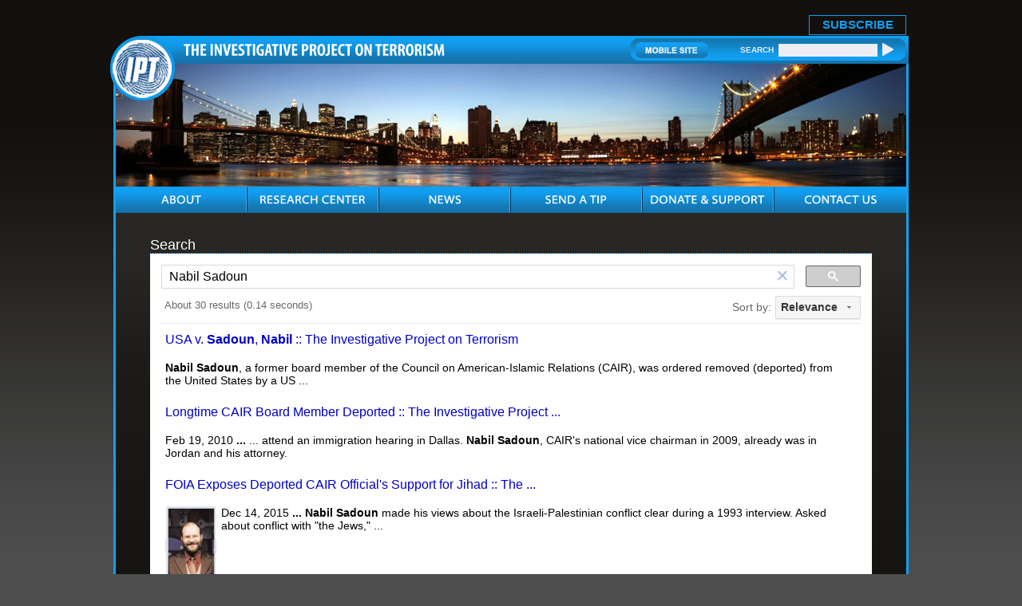

--- FILE ---
content_type: text/html; charset=UTF-8
request_url: https://syndicatedsearch.goog/cse_v2/ads?sjk=lamuLz20R1CEXuQQdrWtPw%3D%3D&adsafe=low&cx=007811315508120065319%3A59zy8iq-o_8&fexp=20606%2C17301437%2C17301440%2C17301441%2C17301266%2C72717107%2C17301544&client=google-coop&q=Nabil%20Sadoun&r=m&hl=en&ivt=0&type=0&oe=UTF-8&ie=UTF-8&format=p4&ad=p4&nocache=6361769015903932&num=0&output=uds_ads_only&source=gcsc&v=3&bsl=10&pac=0&u_his=2&u_tz=0&dt=1769015903934&u_w=1280&u_h=720&biw=1280&bih=720&psw=1280&psh=446&frm=0&uio=-&drt=0&jsid=csa&jsv=855242569&rurl=https%3A%2F%2Fwww.investigativeproject.org%2Fsearch.php%3Fcx%3D007811315508120065319%253Avf7yhgtccei%26cof%3DFORID%253A9%26ie%3DUTF-8%26sa%3DSearch%26q%3DNabil%2BSadoun%23gsc.tab%3D0%26gsc.q%3DNabil%2520Sadoun%26gsc.page%3D1
body_size: 8314
content:
<!doctype html><html lang="en"> <head>    <meta content="NOINDEX, NOFOLLOW" name="ROBOTS"> <meta content="telephone=no" name="format-detection"> <meta content="origin" name="referrer"> <title>Ads by Google</title>   </head> <body>  <div id="adBlock">    </div>  <script nonce="1PHH1iPjTeBB3nQfyaWTow">window.AFS_AD_REQUEST_RETURN_TIME_ = Date.now();window.IS_GOOGLE_AFS_IFRAME_ = true;(function(){window.ad_json={"caps":[{"n":"isCse","v":"t"}],"bg":{"i":"https://www.google.com/js/bg/T94taNKSSsssP7x0w8bsq1bZfcqIXzBqd7gdxTpBf-w.js","p":"Fcn9tXQdwbtdfDaFZLaEZuxsmdFv35JL7ALUhSpEA+DQKC2C6sHzOnLXJnbH5KiQ8cRLEFGkrhxueEbiXfOQQGCVdyruD9sd+B9MDb1TTfqWPQp4l8NUYxozHWwzjqVeEfFsFA2YzbsRETYWGHzp6MJv89Rv1AohMi98D0ScyCfk5+8XZHpyp4CqI/IybeVtNJFxRBeEVY5c0m5JRxN2RhPXQl4r5rgiMQHoq85XvjcLtAMFwYKronGs46adGEVnC+x1RYeR1oXB8MUeu+JdGBZw/lhC2WJ2xpUOFWH7cZT46Io9swUXpCOeCjOAUL/LQKa3ZLmpT0jA9glRcbK4t7bgo+dIEyGCcSMd+4H4QQ2WYRpXsxmPnZJ49eIvguaG/Xuytw72k1Ew0tgl9CzFMc/6fMv7aUYY+prnoLcs0uRNVMfT9N0mvi3E/y4Fy+ETm/YnGhi76OuT455AiUjZZkGJN2RIae5OD4MX/ickVtdc64o10yDcuAeqZYOpmQwbdvD0r50tScP98ChwP5QMObM1FuArykABUkNBiclg+HSJLvJlHmZmRoryw2D1q4DjMIl+Cc6hQHdu03foF70TKZrUdHbRFFf6fAayCcmi42Lp9PcZtCkUv/XFI1eBHjp7ZEH7hJn5NpYC/Z6aITE1PSt3CMEBHqhvIPWCHaBnA8PxfwYtE2BnkPq2c4Grn5yo3DdhkdBma5KTrLOiIxII8o+JXeL9Mg/gExJAKF2vVKw/LZKstMSFV1l9LnT1/hYj7boGk71W4/lPv7E6y/sMUt3hCgr424rmc4vYYetEUBEx+x4RANMbL6ZtB/eAN9oAEFlPSVi2pYyoeinxUuKmDXNVdhv9shIDW0ArdXoQ+XB1imQ1ci+ue0aYfpYjj++TWKhMkXEiNJPgA4GcOstro/TnmQ3kDSVL57KmcJkG88SnZ5kBv0FoMuqpmwQzFTn/LrrtY+xYlj9K9fN1w5t7Edr9qW40jkLe5UKMpvtsRZF6DGm9xslJjkvOD0I/4d+rlICVCrzDDaY4Q8ADAWqrN4YBmQVscSAjjiixAVnsxbo+bwFnujN92CRm2mEAtgChgXlzvoT4jxUCJ1673m5Wms5d9w1p6yk7NG5POeIf/R84sVn/E1Hs1L2lpJG9tpEy8Xo+JuG2BeBCGPwLAtoPhoG2o7rtPfAqgpPlU+p0JbRI7HXc/tvJLf6vYoJs8OwDr56YXskosSwCpHQ+Fgxykomrt61L9Vd3WGCJLfOlES8xJePHLrO72AlM0AxvdE6m7bjfjx+btwEAQsJCYSRPXQWTOyor6vQQyw5Pslqa1s8faq9/HoFEBg2GNyu0WlAKOZ7lmnEi2TCW+icnx51E9dm07z1vpa+z/AZJzwsIj1v1nRUlNbfN/G63fBSTj0zgbWVF2cXmzAbDFK7ewAySUYjDmo+7tiC8r4oZvKHxtYXg6RPM2VL0+Zw4q+ifPkRy3flXMINMpvSgwj976b7BsWamtXPYWjh1guGhQzMwUSd1rcaKwbfJXeL2VHGOjeKaumE/CWSvKs0lPfO3sCF0wNI/zhDRB/OpRMLyOcEWNMzv/FWow5VElqvqrJzjpzId29NNFb+uvDSmaS8L0Jgp5BOEeLTYH53+RuN/jizDEyKFsffWkItnRmmxVAGBsxvig9fvg9wqdek80xcFtvnKoskLSP0qjSatQ/eHYfR3s11/4Cqa4LV/PhhsqnjzLEy3JWMQFCVTw+LtbW+B7N6mVc8a1pZklSY1tqQQqlxHmjhFPGunYOzOrBkJvHEKBKHoTFH0x2v/YkQgpw27vievdtM2MIao9GIxKewIW85K4FzCeitekW7liqeB8t2q84XLuvRXPRGpngtrfyMKMw7GIx9SrYydk4dWhH0ELmh5ih0wXV/mOPE2Hz4Tgtq+KNQQph8lS+5++PLklGm1j0TYGhmSWsrfjNiups/yjZ0fBER7cVWa/d9qq6qT8RZwt7WBVWDN811bf7MUTl8sgO7wG2ifgwnVBSoVVNYmSyXT7wPZ/saf4KcBXkIeFsG7npG2w2Ni4++jhnZqVlGBS8emKliWhgTS1jowlA5wErU59eK6nxi420m/6HGB8oRtT4KlcEmyyucY3BpjaHg83ahIbmCcWrpxW8lfpriENUMtvCqkdlQcC9e2p5sdV6P/gYLmLhpzLch4+wqOle/8kMeEwoej8ZpDYL/[base64]/Zgqgb/N7dvh0OziLWbSvr7RXUuwLjNWBoZVxWTJ2IbOWPGKZUqlsH04yj1Pl1d5wn5LwSFET9ZwatSWaE1ue/jah/8RmKt3zsVGSpG6wJcMvGgOjqJFFgEwzu6dWsXJbcgBmIoNf6PU9ynGqwHhoRdiBwU0N6aTiMR6hs16RVQ1z8pHPJyjUCygwv1VgzC84Cfvi+XPgoQua1Uw/4euoQWFJVxjHSOVP7ayRKYjr7rzA4ooufrU+s7YsmZhMtAERF9moOKNGqpC3DFxOM4Renq6T/66dRT56GQ/xI5AnifMEvGiKRLGAkmdbfyktv0wDSCTGlKP5Bns4UbxLdyQWL9GLLzwsIQNc/KCcSIIrlHsUxRrb+l0Z9vyqpxkE/YnXcfhGQlobA2cYmW/KZk+asqSUzclEDG+fhOR+BBcI5oLnAtRq2XBx/y1QTN6Ao9pHYZ6esEVj1WDLJzNaVBeDPZJ4QKJlLEOqb5NBrRtMy7EDSQ/tWUhDbfemJ0f8elGTxDdQGMBVaslamx5+xsTlN4y3Q2xAQwLXM4f7YIHXZfSyK0j3U+FzA6iWkexAK4ndK0AGouhDep4xxf6hTMaMsUS/auueuUB071Jzh+cVFQmCq+effA7eawwjrA1Nrns9vPy1acisMJ73t5QChyBPMACQBdulGp3RjisY0fdN51xIbS/NQ9Zx5JkjkeYhhSv/3+tPidhFSHl1Z2QOqA0gMTacjxBsQteFYRbORKqbzEH8+N/VznySqxyJKWsIPllkv99h3jbSy2sTYqp47c3QJRLhWC2MzKaZaCGs7rprXLDQMLegG5ceGuVO0qFr3Jf1DgMTQVwnoSwcrVpjbliAR/ZSHs9zMjJZhESb98dIlg4Gd/Vf8eR0WRTNzs26flaC3+Hx3LSPDnzLUJf7DnxZA+kho5nynt28SsVMZP8w5eMlO/pLq95pfcnntylXQhD/VyVQCF9VWVjsy2KMiw/F1tc9jczUWkRhFGHEHTJtUs13J00To/1zWDUSVTTyV5V5CPbWCuSsJHHXWQM603txa1Hb2qLCJUnjTpUYEMUhjqky2D/APzPaYCjPdjcoc/ezHbJaH22D2Lz7lwXHCUrC/vpytyw2kcU7u7oboy18eDwsiRVCSZ3+wYtDckMOeqmtTd+cQUWc/NFqIsTrgvur4O1lXBaPXK2HRVNj3Eb+ixruq7wfsvx4UAf+5GJkkkYyueK0joyciilOEqDvX2l0wo/wgF0VHC6WKDncDvUXiFZEhzxtptIl0wTij96vUftr5NWH5MW/shwKzA14pUUJl3dTfwsIgrJJMn35+31sbQoD9LEXHy+kODM9rFdw9dkdSljXrXL4UIa/WcRe74DFbrdy0DwgStdWLj2aLJQpSJgbVz7uxZ5wqEp1VR3Wlin2xW02sdY5rpjIUS8paFKnhoxzjMxo9UL/vnhNpR4kzqjscMdqLKsFO7VDcRBpNKbZgpVIwoCMNKNlSaSNG7uSH8e+083MebTNrHVrmn7qrNl0Ti3lK9r/pnpAuXyKp4fDS2u7MbTjo7k6/WI6a7KkqCUxxmdBRx14H1TACcFJbz06jCkMI4RiX20wbUjwntosG3F4CL9WXBuHhrW1dpWgAu+WceA2HvMJClBsMoInmIwkeMrbU+q9vyh6BMEqqIwojoOnRyXijO/H9gPsvDpF/PMlXduYSJynvFWFwCV+A0e1pBiPwtSbx+Q0uPKWp9UUCwQcKdNYEUZEeS6Z41POrBxyvQvzbZ08XuySODfvHOpZq0RD5Ycpj03nPenzeeXa/VUvxQEWDgX8b88rDuPMmORH0Lb56WDWO/[base64]/DuDx00Fi7s6amtmhQ6C8PqKaT+ZlOyTpLKL5JBmetEB/4zYJs5pCsyuMZE6m/yh0dzCI/S0cB9riCAOL9epH/n9ELXDQYscuR89y3aue5JzZ+OqX88bD88IrDXS3HVUREjBE5CcDI10+DBdsAq17NFAJqFBF6DauglRGThXLBcSiUJEizF8REf7qC1aQR96h6RYvpx5Jb32EdSh1qMwoW0FaiT4BL5SS60jaqH2k/99yNv8vSg00ThouK0IYQPVxQhnO3HNVHZQ6tc1pfHN3HDGOOX3Fh6bY/9Z0CZSMsYDGa8DG+wkhqWZ+iQSmibG/ClnGgU75cQbkIXIkyzJd+v2/2ALkRwdIdt2mA1n3B7T+MD1F8CDf3nblEcoyz6sW2EBxi0ZyBDMp1bs9piMkZIRwmq9Z1ZtkMLV5VsUM72aCXdLN2pphmtl6ZcjrB92BQ1/ykzncmHnZ03jjDVFs3sHTFuTHpssrWXAF/7V4X7kY7dPBhEJkA55OSdE9uQcBic+lAxdfkwnQG9ZC2VGSHGAjrRUnb7+JWSBI43yQaAEtwyYKMc1IdLUKzuYIBmoWlGuCyFsqFe84GRcdJXNS7lCGr34Me0Xa7wh2mO7YbNIrh6S1AxGu0aJcO6Sux1F/OMnCPA/EJHQSxu//1Cp81Ptx3cJJ4+Nc/OMr4cM8E4l8V1dbC79/iJCl22/fm84F6ZlExozVHSWakseOVnQs+2TNOoKEVgOMv+HpZ7zsTkWqoCjxdI9oXUgEaAjGPbZ8x3fKHzN85i8hVzsYBgYkcUWSXMf3EkZBhu3LWwR0O3Fd2m7pyPYwAHqZXDGi7zBy9Jr9KQT33Ffk6p34QeCpR1Ck8ICULINr/U/Ay5TJNqDDoo9DcoxjMmpEUX7EXUYbxM9QOzS1sdc3GPkky7yui3/fB4SniqRQxCFajqYGfL2ZffxQKUTkkNIT2ite41NtywZViUEX0+OKOeTnr7IPV3eQYRJhI2i7rSISCel1xEaxxFh7U/W5SE64eGZMclLqMVFJT2+9vI88r8KXQCczutqDJGtYq08000pMbceV+SlnCxp43sgVu34GsmZgbs+J/RbqPsQZc19ybd8xC4U/P3pNHQIp/[base64]/[base64]/vMC5dJV9Ie2ms2dLTPUw5J8zuT67yI/4vEswudShLNeUrut8jJAQST8w3XP8L5OosUkeyKoN3mQ8Xy+n1jKJljZ4dRX9/Qn7qYxUEawqB6i2kPww1YroWRKf/FU+0R2ZqOxdz3jdmor1CZxiH/lb+9HBk03OZMewM/umogUN3MfFMdAoEJZtwDGFooaOYZAvRpkQVh+ydZSWhmzW2I6ECETS9XKXxVdtYG7sFECI60QQtxXUF8rg5kIJ2ipJuuguU68gNBbJhIc0xP2SIS17cXdAQw5GBJYqmb0KQRv90Tv8H5JHt11j7HMHTj+uVPaMYPQIHU8g7AvPjV13/S0pozMpgeU3fHJmw6+vrgmL9y+Q2V+NLl8gF8d4WHz+E6yqjdfikroz45Pbm7bnFiUrr3Dqelu7VEGKP8jyrA7+PWQ8jQlFGseLc9jgVmVMeoDvnCXHn8VZ5PmSDwCC55kM7DV7KESe7SL0Rc24K54WYNe6BzoWfbMLlcbcXUR/NEZULGp0hk3OFj6XGq5jt7XL3jwgtreCumUIdPhdQhzh3BipdsA46BPD52afLatrx1HEDtWpY9LbIwB/WGDoM4f9A0xH+brAJrEpfLxYhf5uD0hx7Y8p9UvVl56VsqE/zOwCrYqz9XarnquYevdbIrHiACEbIMI6o3ZQSgVgc3h735ceZSqEA81uLoULfqVmqoqOf9bSmfB/g7VdCauMQvb1nTVr20wu8v3DpAMikTn1q2AohRP174Rlh2GbGdh9d9V16yZFNH6ePsV2Nx1IOoxj6kIoM8/x0EYOAw25EbdolGr7UfuUfX/bjXvv87nm8Q4YA2DEog8nUOWugg2TbguVb3R4APZU/A4XU/wpDv96BjoCIE66Pmo0Iuen1cxHqp3UX5q/iewql6E01i2iPKWRiy2yBSRRyPS0M8yATOsKn+8PiXMO8Vrbyhfegz5Wbmu9D4lulzJqdAu8dfMx2A+hYj3W/d7Gp5ZVCQLU5SARdDmcnXJzEaigzBrhg8kdV5CxKcTctZiLLS4j3BTDl1wNGEvHVsRgnTDB8tTmrfKFQVRITeUGmLr7LsO+/LEQqN9EMTO9cTbJc7IfnlOirbKCGT5Jkb5QewO+XY1HAPph3v3ncvlIZYakEIixxWUdr8/gcIitpCZj+GfTjg/OuCd5mWUlpbrnl8jGO0nHieTc33SCitdztwW4QPqA1EyxEydzoxBxvfRy1adkwlSfM5yvtRCapL5KB3ypyMsMuT66lTIelvMsLSaEKQcqRTqjKlNzKNifglIGJ79gaYI/TzgmSh/zf+4R6FCRBGIF4Vf/HbbDlDvE+O/IDVjO+vgMAqWvA3+LpP0MJK/quzM0RZpj9RtDt0Qmfw8MbbxIZQRXJonT/aOqjw6+NVMNl/ikEk1RBm3Etbge4Debtfq2mTwqczC952oL4v3H7hMy1Xli9Mt1V8hlRkA8BMSIxec6Q/CpR4rTXHbS6hSWnQgZgULo4BZX2ULKtTWoOeTcEWO7N4RYQtDbphngI9+wwWK6kLJU9yRR23sAvXLDVF2cnFnyuCfUS/g0KlKM/OIr+6IZrxxJweBcZCCjSA9ydUg6O+sZ0/y3Q9W5njCA/TfTt7bT3QM+SF1PP4vjdRDHig3FLlSyWupP6mw7MFjxdgv/qLnCfKNlJ5h901ru0DIE4O6Sv9N5EPVYkpaUze0dU0qa3dwbGtXkgFi1kwtlZKMw1RLtiKcISYB+FzLm7ZTrFifZ7uDR/vJeuklhtp7TF2Fy3s3RLnOvDqMtrEvY9e/dPi0iuXTPBJiuJRHVCfKUCI+rbuBRwkwIga/29Vo6emC0B4U3QOiXzEGrfTK5nPNJCalDsxc/KqdQSwyGhWI+o1L0tZ+ZepJm6OFEZx0iRwGYU1G/jghIDofrYQCAPI9Tk3ZfW/pQ7iEGKljwUSQnEHgxV70lTrmtT3bcoJCpYnLIg5BzC7vC4z/NbBvaqFD73vhguarCWlUL4ZlMObXXecGgwIXnkbvv2kuoxxr3aJ4LufOkixtB7IKOJGte0pO2KuWftxbdUhaaM8cbJtC3Y82rjPUuVXu9o6qPBPYMse3NI2cUc0ssKMUn7JtZXzCsabEPFlT8Wq2U8naKuSruFmZHDfruQL+tg41PqQJ1szs+jcHHlBK1O/oEA87RifcZCGf726R8sjuId32ovOVfWvfVBwYb6PULSK/9jrb/ycs98udZeIJY54Dh88kWPykYLm32BIaDVIZeUouqMSwJ0qIubipoMYoErZbRYHr4Pr+ddBdzdYTnpj/uUGvjF2xPsWuiH6mPaU51fDsCEagO6Jfa9Of6b1yf7OUChzdbSYerdW8YxtmpVANCm68hAcBmBqkDvgrpeYSlEnW0R4gOeDiUe3g8QEC8nypy4gxJViiN9mMY0jIiNeghbEYT63LUes112Jd3zsi6kB4UqgVMZGQ4hiJJGn/HyahinpBzLuTe+Q2F2YWmflWDJT0gGOi17uImC3XJms+pvSKK751pUrm6oRWMbIOMPd4HQy4BDiJfhTV2oNAlD45IuFyFuCQqTRi9rWiOmst104F2Z0EuQwosZ28QOxevO6Jrn3QQ0LRjHFkG+/nDe9GJVKsiqEhSgvGU12KdS3uNBYJ8K26HteCbU19lp8tm08bOFRy6FwvQKOilAFmZdYYP2Gk9fnEYB75Z0gDh+NlO3u/29i0P5NQrNi7m8i+nsq2RL6/BXtPwKH7tK3fOI3K4nGfwmDUhrlOWtC5D4IptdoURPNMEm23O6vH4uHWHnq6OrrisKB3c7U1xB4cQUK3Iak/+RB4puWnj6YX0dpL+eR989udrZjNbrLRB4FYqvBwbWqB7Gb/K78UjZOlcNmcY1x6owBVQFYFGNWddsLPAvBHI1ZTGxupyu0XYSkCpmaktX+bH/AK/RaIkdC0Vrh47GDIIPpjsQpmodWNWQQMAtxfBDkUL8g8I1K4X7ZHGRccybS7vnusK/ciVfl7eT85W0nyHIEfbKA6UQc3r7N6E6Qt4OLjHYhnKMPbTMU2mHIYfPACo6Y7a9t+GHRAIY7P45EXW1qHHb9VKDdeTvJSqWJfSiycZ6A9KhKS1n9WaGUPbI1s2iLDtBKQYYn/[base64]//cVSHmrQSlaWC0qU0fXk7NpE5bPUVwvgJws64sttyo9TSpL258rxenM6Gy2Tf3ry8ffsgWYeWTovL38kL7abQYuJRg6MrmZC0DlCRLH5z2yzFf1iMQTOaCZK3TfdAbJBErQGaqXPG5FysDM6JZlE2gVqb3qpmWhTSrNh+k0DT+8w5xWfFbFiWRCEN12evRiBnH16/Gt3nVdgg0X0Eh8t/q1pf2eAVbTQMgNtWEesTEH++cpdgXh4t/wKdcfopS9CZAsUuv7y//cS1HAIR8UvEggC/SKB3hOFJuKm+II7g152ku4h9BM88Fy5Fk8mC7hLDqQdSDpeR7/UJyIhMkHgNW9LTiFj5FMywTJYRD3VjCi4D0ae1kWtIlIVdaGPyzn16V7G8eTIwiZjHTg4EKjsBMALxYAEMPcCtfsIEigFfkBbQJBlWnYcXeMLM4YMlRZ69dBe/RyDh1VJvstsnAtA0p+juPD4Z3MD0FOCJdusxIhla8qAAS4UZ3xL5OhEnykCyLSW2NuEEv7ky3ne9Zuwx/dhcmYsP6K8PE1G84kxjx6RRbK5I+H15O5FWBuyCxUXX/gRp/Ht8NnudQY6mZUBBlPzoOWwINTCKIAAKt0KnQr9Qj0YlkGZFkY2z3lh0MqK1tfvbCh316SLYEkXf12B0OXkn7rJw+bJktpek4mIm3t9nCYJFHyQyOdYmhuuwW+Jwzh2WQpu5MaPRPuaprpMnpKfwEYHq/nCPjCHTB5bOxSARUX23kf0kx5242jxZKP2BJXNeZUXhhrPGxjrJCOUyEhCb3VUr/NcKRnDoJYTuQ3fngrbcfkhjr0kLMowrSamkhHFRRUGhYdN0ESSaLU3lvV4g3r3myJs59KinWSBYfGb8duImK+lPPkYAt42eemI2GXD1M1lBPqdPxqOMI2rO/PfFjBWwAKw9blsSC55rE4EXVEa/zLga6dcYV2/PZjBEpJLuUDo/JmBw4m//BjkRPZy0kqvRMpz21/JCMzpWF4A1BuY+baIYBWFJQOsk1jWk3G55Ci3b7SfVZepDUWVr7UPowW6"},"gd":{"ff":{"fd":"swap","eiell":true,"pcsbs":"44","pcsbp":"8","esb":true},"cd":{"pid":"google-coop"},"pc":{},"dc":{"d":true}}};})();</script> <script src="/adsense/search/async-ads.js?pac=0" type="text/javascript" nonce="1PHH1iPjTeBB3nQfyaWTow"></script>  </body> </html>

--- FILE ---
content_type: application/javascript; charset=utf-8
request_url: https://cse.google.com/cse/element/v1?rsz=filtered_cse&num=10&hl=en&source=gcsc&cselibv=f71e4ed980f4c082&cx=007811315508120065319%3A59zy8iq-o_8&q=Nabil+Sadoun&safe=off&cse_tok=AEXjvhKw3xzxaqu6WNDn2A2Dp8ga%3A1769015903177&lr=&cr=&gl=&filter=0&sort=&as_oq=&as_sitesearch=&exp=cc&callback=google.search.cse.api13510&rurl=https%3A%2F%2Fwww.investigativeproject.org%2Fsearch.php%3Fcx%3D007811315508120065319%253Avf7yhgtccei%26cof%3DFORID%253A9%26ie%3DUTF-8%26sa%3DSearch%26q%3DNabil%2BSadoun
body_size: 3215
content:
/*O_o*/
google.search.cse.api13510({
  "cursor": {
    "currentPageIndex": 0,
    "estimatedResultCount": "30",
    "moreResultsUrl": "http://www.google.com/cse?oe=utf8&ie=utf8&source=uds&q=Nabil+Sadoun&lr=&safe=off&sort=&filter=0&gl=&cr=&as_sitesearch=&as_oq=&cx=007811315508120065319:59zy8iq-o_8&start=0",
    "resultCount": "30",
    "searchResultTime": "0.14",
    "pages": [
      {
        "label": 1,
        "start": "0"
      },
      {
        "label": 2,
        "start": "10"
      },
      {
        "label": 3,
        "start": "20"
      }
    ]
  },
  "context": {
    "title": "Investigative Project on Terrorism",
    "total_results": "0"
  },
  "results": [
    {
      "clicktrackUrl": "https://www.google.com/url?client=internal-element-cse&cx=007811315508120065319:59zy8iq-o_8&q=https://www.investigativeproject.org/case/784/us-v-sadoun-removal-proceedings&sa=U&ved=2ahUKEwji0bXkkZ2SAxXNMmIAHQJ1KPkQFnoECAEQAQ&usg=AOvVaw2-xBnAGHmEiF9S-_a5hVkc",
      "content": "\u003cb\u003eNabil Sadoun\u003c/b\u003e, a former board member of the Council on American-Islamic Relations (CAIR), was ordered removed (deported) from the United States by a US&nbsp;...",
      "contentNoFormatting": "Nabil Sadoun, a former board member of the Council on American-Islamic Relations (CAIR), was ordered removed (deported) from the United States by a US ...",
      "title": "USA v. \u003cb\u003eSadoun\u003c/b\u003e, \u003cb\u003eNabil\u003c/b\u003e :: The Investigative Project on Terrorism",
      "titleNoFormatting": "USA v. Sadoun, Nabil :: The Investigative Project on Terrorism",
      "formattedUrl": "https://www.investigativeproject.org/case/.../us-v-\u003cb\u003esadoun\u003c/b\u003e-removal-proceedi...",
      "unescapedUrl": "https://www.investigativeproject.org/case/784/us-v-sadoun-removal-proceedings",
      "url": "https://www.investigativeproject.org/case/784/us-v-sadoun-removal-proceedings",
      "visibleUrl": "www.investigativeproject.org",
      "richSnippet": {
        "metatags": {
          "articlePublisher": "https://www.facebook.com/Investigative.Project.Terrorism",
          "twitterSite": "@TheIPT",
          "viewport": "initial-scale=1.0, width=device-width, user-scalable=yes",
          "formatDetection": "telephone=no",
          "twitterDescription": "USA v. Sadoun, Nabil :: The Investigative Project on Terrorism",
          "ogTitle": "USA v. Sadoun, Nabil :: The Investigative Project on Terrorism",
          "language": "en",
          "ogUrl": "https://www.investigativeproject.org/case/784/us-v-sadoun-removal-proceedings",
          "ogSiteName": "The Investigative Project on Terrorism",
          "ogDescription": "USA v. Sadoun, Nabil :: The Investigative Project on Terrorism",
          "ogType": "website"
        }
      },
      "breadcrumbUrl": {
        "host": "www.investigativeproject.org",
        "crumbs": [
          "case",
          "us-v-sadoun-removal-proceedings"
        ]
      }
    },
    {
      "clicktrackUrl": "https://www.google.com/url?client=internal-element-cse&cx=007811315508120065319:59zy8iq-o_8&q=https://www.investigativeproject.org/1806/longtime-cair-board-member-deported&sa=U&ved=2ahUKEwji0bXkkZ2SAxXNMmIAHQJ1KPkQFnoECAIQAg&usg=AOvVaw1eDDteaUI8a7ZBqFfYHUxA",
      "content": "Feb 19, 2010 \u003cb\u003e...\u003c/b\u003e ... attend an immigration hearing in Dallas. \u003cb\u003eNabil Sadoun\u003c/b\u003e, CAIR&#39;s national vice chairman in 2009, already was in Jordan and his attorney.",
      "contentNoFormatting": "Feb 19, 2010 ... ... attend an immigration hearing in Dallas. Nabil Sadoun, CAIR's national vice chairman in 2009, already was in Jordan and his attorney.",
      "title": "Longtime CAIR Board Member Deported :: The Investigative Project ...",
      "titleNoFormatting": "Longtime CAIR Board Member Deported :: The Investigative Project ...",
      "formattedUrl": "https://www.investigativeproject.org/.../longtime-cair-board-member-deport...",
      "unescapedUrl": "https://www.investigativeproject.org/1806/longtime-cair-board-member-deported",
      "url": "https://www.investigativeproject.org/1806/longtime-cair-board-member-deported",
      "visibleUrl": "www.investigativeproject.org",
      "richSnippet": {
        "metatags": {
          "viewport": "initial-scale=1.0, width=device-width, user-scalable=yes",
          "formatDetection": "telephone=no",
          "language": "en"
        }
      },
      "breadcrumbUrl": {
        "host": "www.investigativeproject.org",
        "crumbs": [
          "longtime-cair-board-member-deported"
        ]
      }
    },
    {
      "clicktrackUrl": "https://www.google.com/url?client=internal-element-cse&cx=007811315508120065319:59zy8iq-o_8&q=https://www.investigativeproject.org/5089/foia-exposes-deported-cair-official-support-for&sa=U&ved=2ahUKEwji0bXkkZ2SAxXNMmIAHQJ1KPkQFnoECAgQAg&usg=AOvVaw25i2czmxS1r32wg7qCyDWU",
      "content": "Dec 14, 2015 \u003cb\u003e...\u003c/b\u003e \u003cb\u003eNabil Sadoun\u003c/b\u003e made his views about the Israeli-Palestinian conflict clear during a 1993 interview. Asked about conflict with &quot;the Jews,&quot;&nbsp;...",
      "contentNoFormatting": "Dec 14, 2015 ... Nabil Sadoun made his views about the Israeli-Palestinian conflict clear during a 1993 interview. Asked about conflict with \"the Jews,\" ...",
      "title": "FOIA Exposes Deported CAIR Official&#39;s Support for Jihad :: The ...",
      "titleNoFormatting": "FOIA Exposes Deported CAIR Official's Support for Jihad :: The ...",
      "formattedUrl": "https://www.investigativeproject.org/.../foia-exposes-deported-cair-official-s...",
      "unescapedUrl": "https://www.investigativeproject.org/5089/foia-exposes-deported-cair-official-support-for",
      "url": "https://www.investigativeproject.org/5089/foia-exposes-deported-cair-official-support-for",
      "visibleUrl": "www.investigativeproject.org",
      "richSnippet": {
        "cseImage": {
          "src": "https://www.investigativeproject.org/pics/large/1237.jpg"
        },
        "metatags": {
          "viewport": "initial-scale=1.0, width=device-width, user-scalable=yes",
          "formatDetection": "telephone=no",
          "language": "en"
        },
        "cseThumbnail": {
          "src": "https://encrypted-tbn0.gstatic.com/images?q=tbn:ANd9GcRi4Qyes2aCI-7_CeyY-RUDurMbiP27yTt_W53BElCPdFopDoVm5ZLt0ew&s",
          "width": "173",
          "height": "291"
        }
      },
      "breadcrumbUrl": {
        "host": "www.investigativeproject.org",
        "crumbs": [
          "foia-exposes-deported-cair-official-sup..."
        ]
      }
    },
    {
      "clicktrackUrl": "https://www.google.com/url?client=internal-element-cse&cx=007811315508120065319:59zy8iq-o_8&q=https://www.investigativeproject.org/documents/misc/611.pdf&sa=U&ved=2ahUKEwji0bXkkZ2SAxXNMmIAHQJ1KPkQFnoECAkQAg&usg=AOvVaw0zjliYwoYk2YMjoEHym6Ur",
      "content": "Dec 12, 2001 \u003cb\u003e...\u003c/b\u003e \u003cb\u003eNabil Sadoun\u003c/b\u003e also known as. Nabil DJ Sarama also known as. Nabil ... defendant Nabil Sarama ) as to defendant Nabil Sarama (cfe, COURT.",
      "contentNoFormatting": "Dec 12, 2001 ... Nabil Sadoun also known as. Nabil DJ Sarama also known as. Nabil ... defendant Nabil Sarama ) as to defendant Nabil Sarama (cfe, COURT.",
      "title": "U.S. District Court California Northern District (San Jose) CRIMINAL ...",
      "titleNoFormatting": "U.S. District Court California Northern District (San Jose) CRIMINAL ...",
      "formattedUrl": "https://www.investigativeproject.org/documents/misc/611.pdf",
      "unescapedUrl": "https://www.investigativeproject.org/documents/misc/611.pdf",
      "url": "https://www.investigativeproject.org/documents/misc/611.pdf",
      "visibleUrl": "www.investigativeproject.org",
      "richSnippet": {
        "metatags": {
          "moddate": "D:20110309120800-05'00'",
          "creationdate": "D:20110309120756-05'00'",
          "creator": "Acrobat PDFMaker 9.0 for Word",
          "sourcemodified": "D:20110309170750",
          "author": "abha",
          "producer": "Adobe PDF Library 9.0"
        }
      },
      "breadcrumbUrl": {
        "host": "www.investigativeproject.org",
        "crumbs": [
          "documents",
          "misc"
        ]
      },
      "fileFormat": "PDF/Adobe Acrobat"
    },
    {
      "clicktrackUrl": "https://www.google.com/url?client=internal-element-cse&cx=007811315508120065319:59zy8iq-o_8&q=https://www.investigativeproject.org/documents/misc/846.pdf&sa=U&ved=2ahUKEwji0bXkkZ2SAxXNMmIAHQJ1KPkQFnoECAoQAQ&usg=AOvVaw2oXHvORg2OvnC6y_nUWa1Z",
      "content": "2007). 7. I am familiar with the facts set forth below as they pertain to \u003cb\u003eNabil SADOUN\u003c/b\u003e. (SADOUN) based upon the information gathered and analyzed as part of my&nbsp;...",
      "contentNoFormatting": "2007). 7. I am familiar with the facts set forth below as they pertain to Nabil SADOUN. (SADOUN) based upon the information gathered and analyzed as part of my ...",
      "title": "IN THE MA TIER OF:",
      "titleNoFormatting": "IN THE MA TIER OF:",
      "formattedUrl": "https://www.investigativeproject.org/documents/misc/846.pdf",
      "unescapedUrl": "https://www.investigativeproject.org/documents/misc/846.pdf",
      "url": "https://www.investigativeproject.org/documents/misc/846.pdf",
      "visibleUrl": "www.investigativeproject.org",
      "richSnippet": {
        "cseImage": {
          "src": "x-raw-image:///6fccf03330a3e039b8b44fed41a6c5d20dd2a02f0fbad51315fcfe051e7615e2"
        },
        "metatags": {
          "moddate": "D:20150930164811-04'00'",
          "creationdate": "D:20150916144101-04'00'",
          "creator": "Adobe Acrobat 10.1.14",
          "producer": "Adobe Acrobat 10.1.15 Paper Capture Plug-in",
          "title": "Nabil Sadoun FOIA records.pdf"
        },
        "cseThumbnail": {
          "src": "https://encrypted-tbn0.gstatic.com/images?q=tbn:ANd9GcRjxGdkoazx9GvYbE3Cz3Yl2SmvmQCxeRQwuSL6xF8Obup2Uf68wuER9I0&s",
          "width": "260",
          "height": "194"
        }
      },
      "breadcrumbUrl": {
        "host": "www.investigativeproject.org",
        "crumbs": [
          "documents",
          "misc"
        ]
      },
      "fileFormat": "PDF/Adobe Acrobat"
    },
    {
      "clicktrackUrl": "https://www.google.com/url?client=internal-element-cse&cx=007811315508120065319:59zy8iq-o_8&q=https://www.investigativeproject.org/case_docs/us-v-sadoun-removal-proceedings/3241/appendix-in-support.pdf&sa=U&ved=2ahUKEwji0bXkkZ2SAxXNMmIAHQJ1KPkQFnoECAcQAg&usg=AOvVaw0G8ucVPJAl9bsoMQIqivAg",
      "content": "Dec 21, 2009 \u003cb\u003e...\u003c/b\u003e Plaintiff, HIlIl8 \u003cb\u003eNabil Sadoun\u003c/b\u003e, j~ native IlIld citizen of Jordllll whose status was adjusted to that of a Lawful Pennanent Resident (LPR)&nbsp;...",
      "contentNoFormatting": "Dec 21, 2009 ... Plaintiff, HIlIl8 Nabil Sadoun, j~ native IlIld citizen of Jordllll whose status was adjusted to that of a Lawful Pennanent Resident (LPR) ...",
      "title": "§ § § § § §",
      "titleNoFormatting": "§ § § § § §",
      "formattedUrl": "https://www.investigativeproject.org/...\u003cb\u003esadoun\u003c/b\u003e.../appendix-in-support.pdf",
      "unescapedUrl": "https://www.investigativeproject.org/case_docs/us-v-sadoun-removal-proceedings/3241/appendix-in-support.pdf",
      "url": "https://www.investigativeproject.org/case_docs/us-v-sadoun-removal-proceedings/3241/appendix-in-support.pdf",
      "visibleUrl": "www.investigativeproject.org",
      "richSnippet": {
        "metatags": {
          "moddate": "D:20111129142911-05'00'",
          "creationdate": "D:20111129142516-05'00'",
          "creator": "HyperGEAR,Inc.",
          "author": "HyperGEAR,Inc.",
          "producer": "Adobe Acrobat 9.0 Paper Capture Plug-in"
        }
      },
      "breadcrumbUrl": {
        "host": "www.investigativeproject.org",
        "crumbs": [
          "case_docs",
          "appendix-in-support"
        ]
      },
      "fileFormat": "PDF/Adobe Acrobat"
    },
    {
      "clicktrackUrl": "https://www.google.com/url?client=internal-element-cse&cx=007811315508120065319:59zy8iq-o_8&q=https://www.investigativeproject.org/redirect/UASR.pdf&sa=U&ved=2ahUKEwji0bXkkZ2SAxXNMmIAHQJ1KPkQFnoECAYQAQ&usg=AOvVaw2FXcvUFNNK9ErgvfXDIZTf",
      "content": "\u003cb\u003eNabil Sadoun\u003c/b\u003e. Neissa (jalmata print). 5. 1598 S – 67th ELÄVE-.. -. Chy/Town. Sizie pargnatures zugut bu ini tak pre perjinal ducement. Carboss dupky, ketok de&nbsp;...",
      "contentNoFormatting": "Nabil Sadoun. Neissa (jalmata print). 5. 1598 S – 67th ELÄVE-.. -. Chy/Town. Sizie pargnatures zugut bu ini tak pre perjinal ducement. Carboss dupky, ketok de ...",
      "title": "Untitled",
      "titleNoFormatting": "Untitled",
      "formattedUrl": "https://www.investigativeproject.org/redirect/UASR.pdf",
      "unescapedUrl": "https://www.investigativeproject.org/redirect/UASR.pdf",
      "url": "https://www.investigativeproject.org/redirect/UASR.pdf",
      "visibleUrl": "www.investigativeproject.org",
      "richSnippet": {
        "cseImage": {
          "src": "x-raw-image:///efbf7de9f608666f8859c645cb9ee159962a2f5dbb4022605d09564c47e7aea3"
        },
        "metatags": {
          "moddate": "Fri Sep  8 13:26:54 2006",
          "creator": "Adobe Acrobat 7.0",
          "creationdate": "Tue Feb 22 08:07:40 2005",
          "author": "HyperGEAR,Inc.",
          "producer": "Adobe Acrobat 7.0 Paper Capture Plug-in"
        },
        "cseThumbnail": {
          "src": "https://encrypted-tbn0.gstatic.com/images?q=tbn:ANd9GcSVIsJSN9ifUYsvP_RknohlyrOR9f6pUlOn4KgjYh25XqmLX1sKz1P0a0DZ&s",
          "width": "198",
          "height": "255"
        }
      },
      "breadcrumbUrl": {
        "host": "www.investigativeproject.org",
        "crumbs": [
          "redirect",
          "UASR"
        ]
      },
      "fileFormat": "PDF/Adobe Acrobat"
    },
    {
      "clicktrackUrl": "https://www.google.com/url?client=internal-element-cse&cx=007811315508120065319:59zy8iq-o_8&q=https://www.investigativeproject.org/5088/ipt-exclusive-witnesses-say-cair-hamas-mb-links&sa=U&ved=2ahUKEwji0bXkkZ2SAxXNMmIAHQJ1KPkQFnoECAQQAg&usg=AOvVaw1_uBd2uhnprpMAGXNsHeUW",
      "content": "Dec 14, 2015 \u003cb\u003e...\u003c/b\u003e The IPT sought records from the 2010 deportation of another CAIR official, former national board member \u003cb\u003eNabil Sadoun\u003c/b\u003e. Sadoun&#39;s deportation&nbsp;...",
      "contentNoFormatting": "Dec 14, 2015 ... The IPT sought records from the 2010 deportation of another CAIR official, former national board member Nabil Sadoun. Sadoun's deportation ...",
      "title": "IPT Exclusive: Witnesses Say CAIR&#39;s Hamas/MB Links Cemented ...",
      "titleNoFormatting": "IPT Exclusive: Witnesses Say CAIR's Hamas/MB Links Cemented ...",
      "formattedUrl": "https://www.investigativeproject.org/.../ipt-exclusive-witnesses-say-cair-ham...",
      "unescapedUrl": "https://www.investigativeproject.org/5088/ipt-exclusive-witnesses-say-cair-hamas-mb-links",
      "url": "https://www.investigativeproject.org/5088/ipt-exclusive-witnesses-say-cair-hamas-mb-links",
      "visibleUrl": "www.investigativeproject.org",
      "richSnippet": {
        "cseImage": {
          "src": "https://www.investigativeproject.org/pics/large/1303.jpg"
        },
        "metatags": {
          "viewport": "initial-scale=1.0, width=device-width, user-scalable=yes",
          "formatDetection": "telephone=no",
          "language": "en"
        },
        "cseThumbnail": {
          "src": "https://encrypted-tbn0.gstatic.com/images?q=tbn:ANd9GcQEQncqMjlBCpRzMb5vMUDTtb6AZfAUjjWERqZHY7DrxCNcmLCJtqDpDd8&s",
          "width": "272",
          "height": "185"
        }
      },
      "breadcrumbUrl": {
        "host": "www.investigativeproject.org",
        "crumbs": [
          "ipt-exclusive-witnesses-say-cair-hamas-..."
        ]
      }
    },
    {
      "clicktrackUrl": "https://www.google.com/url?client=internal-element-cse&cx=007811315508120065319:59zy8iq-o_8&q=https://www.investigativeproject.org/documents/misc/271.pdf&sa=U&ved=2ahUKEwji0bXkkZ2SAxXNMmIAHQJ1KPkQFnoECAUQAQ&usg=AOvVaw3I0oD2a0krv6r4U4yRL8Cl",
      "content": "\u003cb\u003eNabil Sadoun\u003c/b\u003e, CAIR Board Member. 5. (U) CAIR delegation also paid a call earlier in the day on. Sheikh Sultan bin Muhammad al-Qassimi, Ruler of Sharjah&nbsp;...",
      "contentNoFormatting": "Nabil Sadoun, CAIR Board Member. 5. (U) CAIR delegation also paid a call earlier in the day on. Sheikh Sultan bin Muhammad al-Qassimi, Ruler of Sharjah ...",
      "title": "Untitled",
      "titleNoFormatting": "Untitled",
      "formattedUrl": "https://www.investigativeproject.org/documents/misc/271.pdf",
      "unescapedUrl": "https://www.investigativeproject.org/documents/misc/271.pdf",
      "url": "https://www.investigativeproject.org/documents/misc/271.pdf",
      "visibleUrl": "www.investigativeproject.org",
      "richSnippet": {
        "cseImage": {
          "src": "x-raw-image:///243356df50a331a0f148279ecf24035ab975833d80555d1172be54e3c4523eef"
        },
        "metatags": {
          "creator": "HyperGEAR,Inc.",
          "author": "HyperGEAR,Inc.",
          "producer": "HyperGEAR PDF Make Library"
        },
        "cseThumbnail": {
          "src": "https://encrypted-tbn0.gstatic.com/images?q=tbn:ANd9GcTtdcoiRLH3aGfJgRDdIoFcIviX2REokQdKGv6lA-XNH0a9fGXBFifPKykX&s",
          "width": "198",
          "height": "255"
        }
      },
      "breadcrumbUrl": {
        "host": "www.investigativeproject.org",
        "crumbs": [
          "documents",
          "misc"
        ]
      },
      "fileFormat": "PDF/Adobe Acrobat"
    },
    {
      "clicktrackUrl": "https://www.google.com/url?client=internal-element-cse&cx=007811315508120065319:59zy8iq-o_8&q=https://www.investigativeproject.org/2790/the-case-against-omar-ahmad&sa=U&ved=2ahUKEwji0bXkkZ2SAxXNMmIAHQJ1KPkQFnoECAMQAg&usg=AOvVaw3BzPjg804XsukbTIot6J7p",
      "content": "Apr 25, 2011 \u003cb\u003e...\u003c/b\u003e ... \u003cb\u003eNabil Sadoun\u003c/b\u003e. Sadoun was ordered deported last year. An immigration judge referenced Sadoun&#39;s relationship with Hamas and HLF during a&nbsp;...",
      "contentNoFormatting": "Apr 25, 2011 ... ... Nabil Sadoun. Sadoun was ordered deported last year. An immigration judge referenced Sadoun's relationship with Hamas and HLF during a ...",
      "title": "The Case Against Omar Ahmad :: The Investigative Project on ...",
      "titleNoFormatting": "The Case Against Omar Ahmad :: The Investigative Project on ...",
      "formattedUrl": "https://www.investigativeproject.org/2790/the-case-against-omar-ahmad",
      "unescapedUrl": "https://www.investigativeproject.org/2790/the-case-against-omar-ahmad",
      "url": "https://www.investigativeproject.org/2790/the-case-against-omar-ahmad",
      "visibleUrl": "www.investigativeproject.org",
      "richSnippet": {
        "cseImage": {
          "src": "https://www.investigativeproject.org/pics/large/511.jpg"
        },
        "metatags": {
          "viewport": "initial-scale=1.0, width=device-width, user-scalable=yes",
          "formatDetection": "telephone=no",
          "language": "en"
        },
        "cseThumbnail": {
          "src": "https://encrypted-tbn0.gstatic.com/images?q=tbn:ANd9GcQtVmkS6IjopPupmpFOzRyz8A-kNczZfqRY5PQ0WNlnQ0izdkZsfI_qBAoE&s",
          "width": "266",
          "height": "190"
        }
      },
      "breadcrumbUrl": {
        "host": "www.investigativeproject.org",
        "crumbs": [
          "the-case-against-omar-ahmad"
        ]
      }
    }
  ],
  "findMoreOnGoogle": {
    "url": "https://www.google.com/search?client=ms-google-coop&q=Nabil+Sadoun&cx=007811315508120065319:59zy8iq-o_8"
  }
});